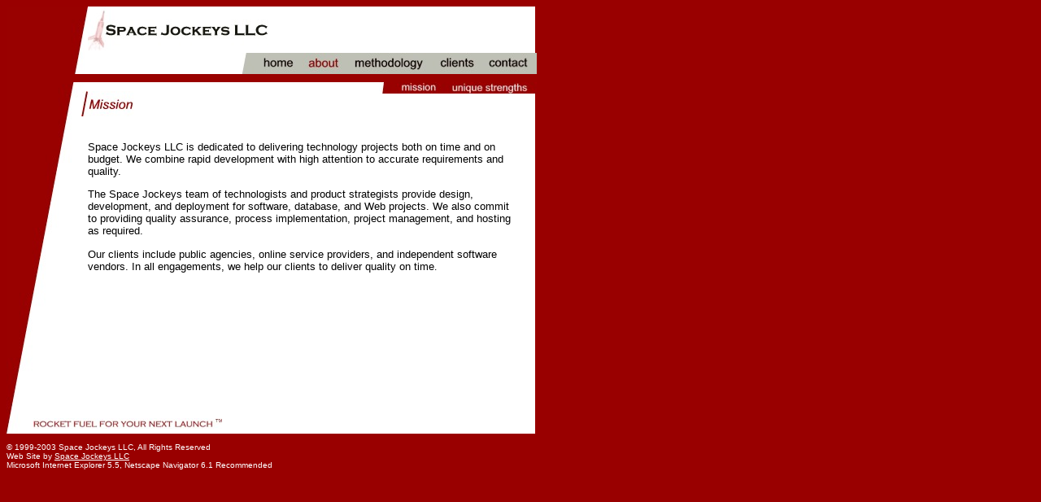

--- FILE ---
content_type: text/html
request_url: http://www.spacejockeys.com/about.main.htm
body_size: 6865
content:
<HTML>

<HEAD>
<META http-equiv="Content-Language" content="en-us">
<META http-equiv="Content-Type" content="text/html; charset=windows-1252">
<META name="GENERATOR" content="Microsoft FrontPage 4.0">
<META name="ProgId" content="FrontPage.Editor.Document">
<TITLE>About Space Jockeys</TITLE>

<SCRIPT>
<!--  MOUSEOVER OF NAVIGATION BAR BUTTONS

if (window.focus) {
 self.focus();
 }

if (document.images) {
  image1on = new Image();
  image1on.src = "images/navigation/hoverbutton_home.jpg";

  image2on = new Image();
  image2on.src = "images/navigation/hoverbutton_about.jpg";

  image3on = new Image();
  image3on.src = "images/navigation/hoverbutton_methodology.jpg";

  image4on = new Image();
  image4on.src = "images/navigation/hoverbutton_clients.jpg";

  image5on = new Image();
  image5on.src = "images/navigation/hoverbutton_contact.jpg";
  
  image6on = new Image();
  image6on.src = "images/navigation/hoverbutton_mission.jpg";

  image7on = new Image();
  image7on.src = "images/navigation/hoverbutton_strengths.jpg";

  image1off = new Image();
  image1off.src = "images/navigation/button_home.jpg";

  image2off = new Image();
  image2off.src = "images/navigation/button_about.jpg";

  image3off = new Image();
  image3off.src = "images/navigation/button_methodology.jpg";

  image4off = new Image();
  image4off.src = "images/navigation/button_clients.jpg";

  image5off = new Image();
  image5off.src = "images/navigation/button_contact.jpg";
  
  image6off = new Image();
  image6off.src = "images/navigation/button_mission.jpg";

  image7off = new Image();
  image7off.src = "images/navigation/button_strengths.jpg";

}

function turnOn(imageName) {
  if (document.images) {
    document[imageName].src = eval(imageName + "on.src");

  }
}

function turnOff(imageName) {
  if (document.images) {
    document[imageName].src = eval(imageName + "off.src");
  }
}

// -->
</SCRIPT>

</HEAD>

<BODY bgcolor="#990000" link="#990000" vlink="#808080" alink="#808080">

<DIV align="left">
  <TABLE border="0" cellpadding="0" cellspacing="0" width="650" bgcolor="#FFFFFF" align="left" height="600">
    <TR>
      <TD width="100" height="525" rowspan="3" valign="top" align="left"><IMG border="0" src="images/left.jpg" width="100" height="525"></TD>
    </TR>
    <TR>
      <TD width="550" valign="top" align="left" height="150">
        <P align="left"><IMG border="0" src="images/space_jockeys_logo_small.jpg" width="222" height="54"></P>
        <P align="right">
        <IMG border="0" src="images/navigation/topnav_spacer.jpg" style="position: absolute; z-index: 0; left: 296; top: 65" width="20" height="26"><A href="index.html" onMouseOver="turnOn('image1')" onMouseOut="turnOff('image1')"><img name="image1" border="0" src="images/navigation/button_home.jpg" style="position: absolute; z-index: 0; left: 316; top: 65" width="56" height="26"></A><A href="about.main.htm"><IMG border="0" src="images/navigation/hoverbutton_about.jpg" style="position: absolute; z-index: 0; left: 372; top: 65" width="56" height="26"></A><A href="methodology.main.htm" onMouseOver="turnOn('image3')" onMouseOut="turnOff('image3')"><img name="image3" border="0" src="images/navigation/button_methodology.jpg" style="position: absolute; z-index: 0; left: 428; top: 65" width="104" height="26"></A><A href="clients.main.htm" onMouseOver="turnOn('image4')" onMouseOut="turnOff('image4')"><img name="image4" border="0" src="images/navigation/button_clients.jpg" style="position: absolute; z-index: 0; left: 532; top: 65" width="61" height="26"></A><A href="contact.main.htm" onMouseOver="turnOn('image5')" onMouseOut="turnOff('image5')"><img name="image5" border="0" src="images/navigation/button_contact.jpg" style="position: absolute; z-index: 0; left: 593; top: 65" width="67" height="26"></A><IMG border="0" src="images/top_bar.jpg" style="position: absolute; z-index: 1; left: 64; top: 91" width="596" height="10">

      </TD>
    </TR>
    <TR>
      <TD width="550" valign="top" align="left" height="375" style="font-family: Arial; font-size: 10pt">
        <P align="left">
        <IMG border="0" src="images/headers/header_mission.jpg" style="position: absolute; z-index: 1; left: 100; top: 112" width="250" height="31">
        <IMG border="0" src="images/tagline.jpg" style="position: absolute; z-index: 0; left: 41; top: 514" width="232" height="13">
        &nbsp;<BR>
        <IMG border="0" src="images/navigation/subnav_spacer.jpg" style="position: absolute; z-index: 0; left: 466; top: 91" width="20" height="24"><A href="about.main.htm" onMouseOver="turnOn('image6')" onMouseOut="turnOff('image6')"><img name="image6" border="0" src="images/navigation/button_mission.jpg" style="position: absolute; z-index: 0; left: 486; top: 91" width="62" height="24"></A><a href="about.strengths.htm" onMouseOver="turnOn('image7')" onMouseOut="turnOff('image7')"><img name="image7" border="0" src="images/navigation/button_strengths.jpg" style="position: absolute; z-index: 0; left: 548; top: 91" width="112" height="24"></a>Space Jockeys LLC is dedicated to delivering technology projects both on
        time and on budget.&nbsp;We combine rapid development with high attention to accurate
        requirements and quality.<P align="left">The Space Jockeys team of
        technologists and product strategists provide design, development,&nbsp;and deployment for software, database, and Web projects. We also commit&nbsp;<BR>
        to providing quality assurance, process implementation, project
        management, and hosting&nbsp;<BR>
 as required.&nbsp;<P align="left">Our clients
        include public agencies, online service providers, and independent
        software vendors.&nbsp;In all engagements, we help our clients to deliver quality on time<SPAN style="font-size:9.0pt;mso-bidi-font-size:10.0pt;
font-family:Arial;mso-fareast-font-family:&quot;Times New Roman&quot;;mso-bidi-font-family:
Tahoma;mso-ansi-language:EN-US;mso-fareast-language:EN-US;mso-bidi-language:
AR-SA">.</SPAN>
        <P>&nbsp;</P>
      </TD>
    </TR>
    <TR>
      <TD width="673" height="80" valign="top" align="left" colspan="2" bgcolor="#990000"><!--WEBBOT
        bot="Include" U-Include="footer.htm" TAG="BODY" startspan -->

<P><FONT size="1" color="#CCCC99" face="Arial"><BR>
</FONT><FONT size="1" color="#FFFFFF" face="Arial">
© 1999-2003 Space Jockeys LLC, All Rights Reserved<BR>
Web Site by <A href="http://www.spacejockeys.com" style="color: #FFFFFF"> Space
Jockeys LLC</A><BR>
Microsoft Internet Explorer 5.5, Netscape Navigator 6.1 Recommended</FONT></P>

<!--WEBBOT
        bot="Include" endspan i-checksum="53385" -->

        <P>&nbsp;</TD>
    </TR>
  </TABLE>
</DIV>

</BODY>

</HTML>
